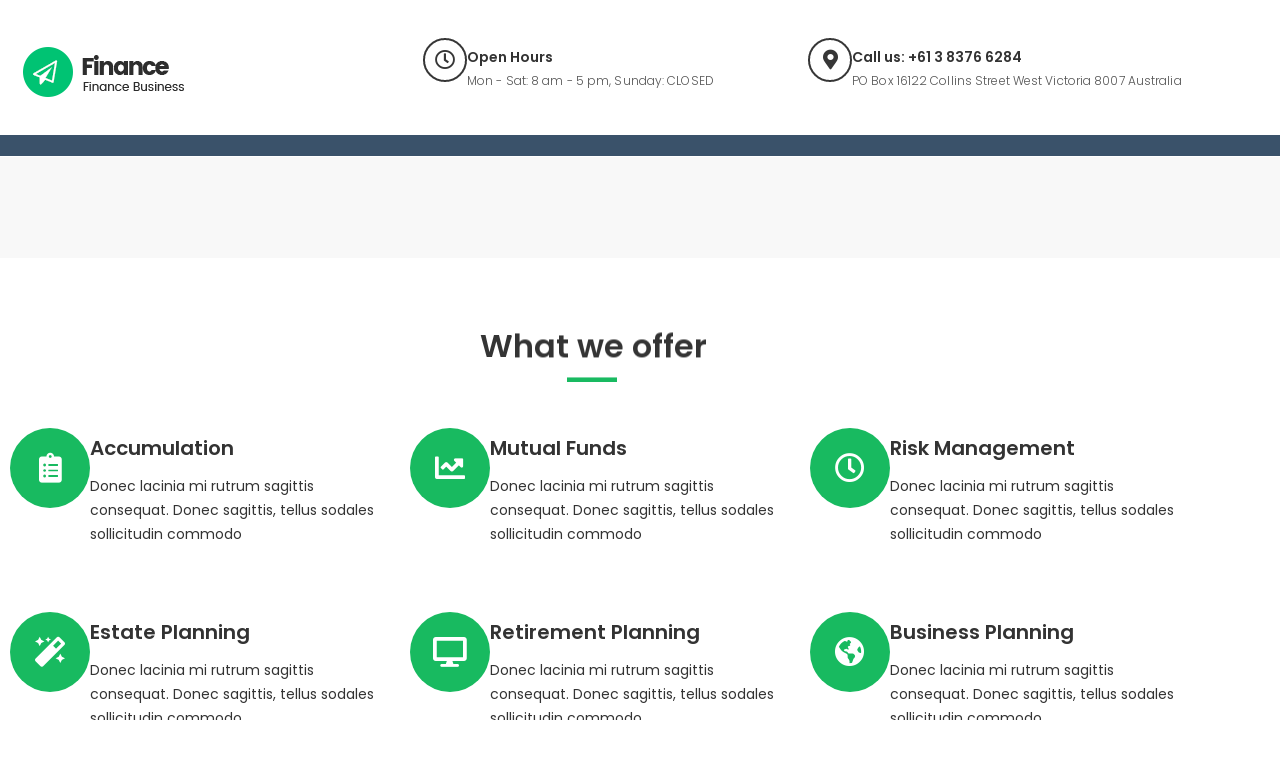

--- FILE ---
content_type: text/css
request_url: https://skdaccountants.com.au/wp-content/uploads/elementor/css/post-1146.css?ver=1769486224
body_size: 77309
content:
.elementor-1146 .elementor-element.elementor-element-267ae685 > .elementor-container{max-width:1200px;}.elementor-1146 .elementor-element.elementor-element-267ae685{margin-top:0px;margin-bottom:0px;padding:47px 0px 38px 0px;}.elementor-1146 .elementor-element.elementor-element-79d56ae5 > .elementor-element-populated{margin:0px 0px 0px 0px;--e-column-margin-right:0px;--e-column-margin-left:0px;padding:0px 0px 0px 0px;}.elementor-1146 .elementor-element.elementor-element-65ba2673 > .elementor-widget-container{margin:0px 0px 0px 23px;padding:0px 0px 0px 0px;}.elementor-1146 .elementor-element.elementor-element-65ba2673{text-align:start;}.elementor-1146 .elementor-element.elementor-element-38ecccd4 > .elementor-element-populated{margin:0px 0px 0px 0px;--e-column-margin-right:0px;--e-column-margin-left:0px;padding:0px 0px 0px 0px;}.elementor-1146 .elementor-element.elementor-element-3dea941a > .elementor-widget-container{margin:-9px 0px 0px -21px;padding:0px 0px 0px 0px;}.elementor-1146 .elementor-element.elementor-element-3dea941a .elementor-icon-box-wrapper{align-items:end;gap:14px;}.elementor-1146 .elementor-element.elementor-element-3dea941a .elementor-icon-box-title{margin-block-end:4px;color:#333333;}.elementor-1146 .elementor-element.elementor-element-3dea941a.elementor-view-stacked .elementor-icon{background-color:#363636;}.elementor-1146 .elementor-element.elementor-element-3dea941a.elementor-view-framed .elementor-icon, .elementor-1146 .elementor-element.elementor-element-3dea941a.elementor-view-default .elementor-icon{fill:#363636;color:#363636;border-color:#363636;}.elementor-1146 .elementor-element.elementor-element-3dea941a .elementor-icon{font-size:20px;border-width:2px 2px 2px 2px;}.elementor-1146 .elementor-element.elementor-element-3dea941a .elementor-icon-box-title, .elementor-1146 .elementor-element.elementor-element-3dea941a .elementor-icon-box-title a{font-family:"Poppins", Sans-serif;font-size:14px;font-weight:600;line-height:22px;}.elementor-1146 .elementor-element.elementor-element-3dea941a .elementor-icon-box-description{font-family:"Poppins", Sans-serif;font-size:12px;font-weight:300;letter-spacing:0.1px;color:#535353;}.elementor-1146 .elementor-element.elementor-element-173d7b9e > .elementor-element-populated{margin:0px 0px 0px 0px;--e-column-margin-right:0px;--e-column-margin-left:0px;padding:0px 0px 0px 0px;}.elementor-1146 .elementor-element.elementor-element-106f1616 > .elementor-widget-container{margin:-9px 0px 0px 4px;padding:0px 0px 0px 0px;}.elementor-1146 .elementor-element.elementor-element-106f1616 .elementor-icon-box-wrapper{align-items:end;gap:13px;}.elementor-1146 .elementor-element.elementor-element-106f1616 .elementor-icon-box-title{margin-block-end:4px;color:#333333;}.elementor-1146 .elementor-element.elementor-element-106f1616.elementor-view-stacked .elementor-icon{background-color:#363636;}.elementor-1146 .elementor-element.elementor-element-106f1616.elementor-view-framed .elementor-icon, .elementor-1146 .elementor-element.elementor-element-106f1616.elementor-view-default .elementor-icon{fill:#363636;color:#363636;border-color:#363636;}.elementor-1146 .elementor-element.elementor-element-106f1616 .elementor-icon{font-size:20px;border-width:2px 2px 2px 2px;}.elementor-1146 .elementor-element.elementor-element-106f1616 .elementor-icon-box-title, .elementor-1146 .elementor-element.elementor-element-106f1616 .elementor-icon-box-title a{font-family:"Poppins", Sans-serif;font-size:14px;font-weight:600;line-height:22px;}.elementor-1146 .elementor-element.elementor-element-106f1616 .elementor-icon-box-description{font-family:"Poppins", Sans-serif;font-size:12px;font-weight:300;letter-spacing:0.1px;color:#535353;}.elementor-1146 .elementor-element.elementor-element-4a3fda81:not(.elementor-motion-effects-element-type-background), .elementor-1146 .elementor-element.elementor-element-4a3fda81 > .elementor-motion-effects-container > .elementor-motion-effects-layer{background-color:#3A526A;}.elementor-1146 .elementor-element.elementor-element-4a3fda81 > .elementor-container{max-width:1200px;}.elementor-1146 .elementor-element.elementor-element-4a3fda81{transition:background 0.3s, border 0.3s, border-radius 0.3s, box-shadow 0.3s;margin-top:0px;margin-bottom:0px;padding:10px 0px 10px 0px;}.elementor-1146 .elementor-element.elementor-element-4a3fda81 > .elementor-background-overlay{transition:background 0.3s, border-radius 0.3s, opacity 0.3s;}.elementor-1146 .elementor-element.elementor-element-20c4002a > .elementor-element-populated{margin:0px 0px 0px 0px;--e-column-margin-right:0px;--e-column-margin-left:0px;padding:0px 0px 0px 0px;}.elementor-1146 .elementor-element.elementor-element-5ec75774 > .elementor-element-populated{margin:0px 0px 0px 0px;--e-column-margin-right:0px;--e-column-margin-left:0px;padding:0px 0px 0px 0px;}.elementor-1146 .elementor-element.elementor-element-3df5c869:not(.elementor-motion-effects-element-type-background), .elementor-1146 .elementor-element.elementor-element-3df5c869 > .elementor-motion-effects-container > .elementor-motion-effects-layer{background-color:#F8F8F8;}.elementor-1146 .elementor-element.elementor-element-3df5c869 > .elementor-container{max-width:1200px;}.elementor-1146 .elementor-element.elementor-element-3df5c869{transition:background 0.3s, border 0.3s, border-radius 0.3s, box-shadow 0.3s;margin-top:0px;margin-bottom:0px;padding:50px 0px 50px 0px;}.elementor-1146 .elementor-element.elementor-element-3df5c869 > .elementor-background-overlay{transition:background 0.3s, border-radius 0.3s, opacity 0.3s;}.elementor-1146 .elementor-element.elementor-element-1f8f31be > .elementor-element-populated{margin:0px 0px 0px 0px;--e-column-margin-right:0px;--e-column-margin-left:0px;padding:0px 0px 0px 0px;}.elementor-1146 .elementor-element.elementor-element-6019d8a3 > .elementor-container{max-width:1200px;}.elementor-1146 .elementor-element.elementor-element-6019d8a3{margin-top:0px;margin-bottom:0px;padding:0px 0px 0px 0px;}.elementor-1146 .elementor-element.elementor-element-24ebf311 > .elementor-element-populated{margin:0px 6px 0px 24px;--e-column-margin-right:6px;--e-column-margin-left:24px;padding:0px 0px 0px 0px;}.elementor-1146 .elementor-element.elementor-element-41d20796 > .elementor-element-populated{margin:0px 6px 0px 24px;--e-column-margin-right:6px;--e-column-margin-left:24px;padding:0px 0px 0px 0px;}.elementor-1146 .elementor-element.elementor-element-6c142f9 > .elementor-element-populated{margin:0px 6px 0px 24px;--e-column-margin-right:6px;--e-column-margin-left:24px;padding:0px 0px 0px 0px;}.elementor-1146 .elementor-element.elementor-element-42150fe1 > .elementor-container{max-width:1200px;}.elementor-1146 .elementor-element.elementor-element-42150fe1{margin-top:0px;margin-bottom:0px;padding:72px 0px 90px 0px;}.elementor-1146 .elementor-element.elementor-element-4011c2ef > .elementor-element-populated{margin:0px 0px 0px 0px;--e-column-margin-right:0px;--e-column-margin-left:0px;padding:0px 0px 0px 0px;}.elementor-1146 .elementor-element.elementor-element-1ac31163 > .elementor-container{max-width:1170px;}.elementor-1146 .elementor-element.elementor-element-1ac31163{margin-top:0px;margin-bottom:0px;padding:0px 0px 0px 0px;}.elementor-1146 .elementor-element.elementor-element-21100449 > .elementor-element-populated{margin:0px 0px 0px 16px;--e-column-margin-right:0px;--e-column-margin-left:16px;padding:0px 0px 0px 0px;}.elementor-1146 .elementor-element.elementor-element-676f4e58 > .elementor-widget-container{margin:0px 0px 0px 0px;padding:0px 0px 0px 0px;}.elementor-1146 .elementor-element.elementor-element-676f4e58{text-align:center;}.elementor-1146 .elementor-element.elementor-element-676f4e58 .elementor-heading-title{font-family:"Poppins", Sans-serif;font-size:32px;font-weight:600;}.elementor-1146 .elementor-element.elementor-element-77590a7f{--divider-border-style:solid;--divider-color:#18BA60;--divider-border-width:5px;}.elementor-1146 .elementor-element.elementor-element-77590a7f > .elementor-widget-container{margin:-5px 2px 0px 0px;padding:0px 0px 0px 0px;}.elementor-1146 .elementor-element.elementor-element-77590a7f .elementor-divider-separator{width:50px;margin:0 auto;margin-center:0;}.elementor-1146 .elementor-element.elementor-element-77590a7f .elementor-divider{text-align:center;}.elementor-1146 .elementor-element.elementor-element-7a7f245c > .elementor-container{max-width:1750px;}.elementor-1146 .elementor-element.elementor-element-7a7f245c{margin-top:0px;margin-bottom:0px;padding:36px 0px 0px 0px;}.elementor-1146 .elementor-element.elementor-element-3d31c94e > .elementor-widget-container{margin:0px 5px 0px 0px;padding:0px 0px 0px 0px;}.elementor-1146 .elementor-element.elementor-element-3d31c94e .elementor-icon-box-wrapper{align-items:start;gap:33px;}.elementor-1146 .elementor-element.elementor-element-3d31c94e .elementor-icon-box-title{margin-block-end:14px;}.elementor-1146 .elementor-element.elementor-element-3d31c94e.elementor-view-stacked .elementor-icon{background-color:#18BA60;fill:#FFFFFF;color:#FFFFFF;}.elementor-1146 .elementor-element.elementor-element-3d31c94e.elementor-view-framed .elementor-icon, .elementor-1146 .elementor-element.elementor-element-3d31c94e.elementor-view-default .elementor-icon{fill:#18BA60;color:#18BA60;border-color:#18BA60;}.elementor-1146 .elementor-element.elementor-element-3d31c94e.elementor-view-framed .elementor-icon{background-color:#FFFFFF;}.elementor-1146 .elementor-element.elementor-element-3d31c94e.elementor-view-stacked:has(:hover) .elementor-icon,
					 .elementor-1146 .elementor-element.elementor-element-3d31c94e.elementor-view-stacked:has(:focus) .elementor-icon{background-color:#333333;fill:#FFFFFF;color:#FFFFFF;}.elementor-1146 .elementor-element.elementor-element-3d31c94e.elementor-view-framed:has(:hover) .elementor-icon,
					 .elementor-1146 .elementor-element.elementor-element-3d31c94e.elementor-view-default:has(:hover) .elementor-icon,
					 .elementor-1146 .elementor-element.elementor-element-3d31c94e.elementor-view-framed:has(:focus) .elementor-icon,
					 .elementor-1146 .elementor-element.elementor-element-3d31c94e.elementor-view-default:has(:focus) .elementor-icon{fill:#333333;color:#333333;border-color:#333333;}.elementor-1146 .elementor-element.elementor-element-3d31c94e.elementor-view-framed:has(:hover) .elementor-icon,
					 .elementor-1146 .elementor-element.elementor-element-3d31c94e.elementor-view-framed:has(:focus) .elementor-icon{background-color:#FFFFFF;}.elementor-1146 .elementor-element.elementor-element-3d31c94e .elementor-icon{font-size:30px;padding:25px;}.elementor-1146 .elementor-element.elementor-element-3d31c94e .elementor-icon-box-title, .elementor-1146 .elementor-element.elementor-element-3d31c94e .elementor-icon-box-title a{font-family:"Poppins", Sans-serif;font-size:20px;font-weight:600;}.elementor-1146 .elementor-element.elementor-element-3d31c94e .elementor-icon-box-description{font-family:"Poppins", Sans-serif;font-size:14px;font-weight:400;line-height:24px;}.elementor-1146 .elementor-element.elementor-element-66bacb91 > .elementor-widget-container{margin:0px 5px 0px 0px;padding:0px 0px 0px 0px;}.elementor-1146 .elementor-element.elementor-element-66bacb91 .elementor-icon-box-wrapper{align-items:start;gap:33px;}.elementor-1146 .elementor-element.elementor-element-66bacb91 .elementor-icon-box-title{margin-block-end:14px;}.elementor-1146 .elementor-element.elementor-element-66bacb91.elementor-view-stacked .elementor-icon{background-color:#18BA60;fill:#FFFFFF;color:#FFFFFF;}.elementor-1146 .elementor-element.elementor-element-66bacb91.elementor-view-framed .elementor-icon, .elementor-1146 .elementor-element.elementor-element-66bacb91.elementor-view-default .elementor-icon{fill:#18BA60;color:#18BA60;border-color:#18BA60;}.elementor-1146 .elementor-element.elementor-element-66bacb91.elementor-view-framed .elementor-icon{background-color:#FFFFFF;}.elementor-1146 .elementor-element.elementor-element-66bacb91.elementor-view-stacked:has(:hover) .elementor-icon,
					 .elementor-1146 .elementor-element.elementor-element-66bacb91.elementor-view-stacked:has(:focus) .elementor-icon{background-color:#333333;fill:#FFFFFF;color:#FFFFFF;}.elementor-1146 .elementor-element.elementor-element-66bacb91.elementor-view-framed:has(:hover) .elementor-icon,
					 .elementor-1146 .elementor-element.elementor-element-66bacb91.elementor-view-default:has(:hover) .elementor-icon,
					 .elementor-1146 .elementor-element.elementor-element-66bacb91.elementor-view-framed:has(:focus) .elementor-icon,
					 .elementor-1146 .elementor-element.elementor-element-66bacb91.elementor-view-default:has(:focus) .elementor-icon{fill:#333333;color:#333333;border-color:#333333;}.elementor-1146 .elementor-element.elementor-element-66bacb91.elementor-view-framed:has(:hover) .elementor-icon,
					 .elementor-1146 .elementor-element.elementor-element-66bacb91.elementor-view-framed:has(:focus) .elementor-icon{background-color:#FFFFFF;}.elementor-1146 .elementor-element.elementor-element-66bacb91 .elementor-icon{font-size:30px;padding:25px;}.elementor-1146 .elementor-element.elementor-element-66bacb91 .elementor-icon-box-title, .elementor-1146 .elementor-element.elementor-element-66bacb91 .elementor-icon-box-title a{font-family:"Poppins", Sans-serif;font-size:20px;font-weight:600;}.elementor-1146 .elementor-element.elementor-element-66bacb91 .elementor-icon-box-description{font-family:"Poppins", Sans-serif;font-size:14px;font-weight:400;line-height:24px;}.elementor-1146 .elementor-element.elementor-element-66953a66 > .elementor-widget-container{margin:0px 5px 0px 0px;padding:0px 0px 0px 0px;}.elementor-1146 .elementor-element.elementor-element-66953a66 .elementor-icon-box-wrapper{align-items:start;gap:33px;}.elementor-1146 .elementor-element.elementor-element-66953a66 .elementor-icon-box-title{margin-block-end:14px;}.elementor-1146 .elementor-element.elementor-element-66953a66.elementor-view-stacked .elementor-icon{background-color:#18BA60;fill:#FFFFFF;color:#FFFFFF;}.elementor-1146 .elementor-element.elementor-element-66953a66.elementor-view-framed .elementor-icon, .elementor-1146 .elementor-element.elementor-element-66953a66.elementor-view-default .elementor-icon{fill:#18BA60;color:#18BA60;border-color:#18BA60;}.elementor-1146 .elementor-element.elementor-element-66953a66.elementor-view-framed .elementor-icon{background-color:#FFFFFF;}.elementor-1146 .elementor-element.elementor-element-66953a66.elementor-view-stacked:has(:hover) .elementor-icon,
					 .elementor-1146 .elementor-element.elementor-element-66953a66.elementor-view-stacked:has(:focus) .elementor-icon{background-color:#333333;fill:#FFFFFF;color:#FFFFFF;}.elementor-1146 .elementor-element.elementor-element-66953a66.elementor-view-framed:has(:hover) .elementor-icon,
					 .elementor-1146 .elementor-element.elementor-element-66953a66.elementor-view-default:has(:hover) .elementor-icon,
					 .elementor-1146 .elementor-element.elementor-element-66953a66.elementor-view-framed:has(:focus) .elementor-icon,
					 .elementor-1146 .elementor-element.elementor-element-66953a66.elementor-view-default:has(:focus) .elementor-icon{fill:#333333;color:#333333;border-color:#333333;}.elementor-1146 .elementor-element.elementor-element-66953a66.elementor-view-framed:has(:hover) .elementor-icon,
					 .elementor-1146 .elementor-element.elementor-element-66953a66.elementor-view-framed:has(:focus) .elementor-icon{background-color:#FFFFFF;}.elementor-1146 .elementor-element.elementor-element-66953a66 .elementor-icon{font-size:30px;padding:25px;}.elementor-1146 .elementor-element.elementor-element-66953a66 .elementor-icon-box-title, .elementor-1146 .elementor-element.elementor-element-66953a66 .elementor-icon-box-title a{font-family:"Poppins", Sans-serif;font-size:20px;font-weight:600;}.elementor-1146 .elementor-element.elementor-element-66953a66 .elementor-icon-box-description{font-family:"Poppins", Sans-serif;font-size:14px;font-weight:400;line-height:24px;}.elementor-1146 .elementor-element.elementor-element-23159301 > .elementor-container{max-width:1750px;}.elementor-1146 .elementor-element.elementor-element-23159301{margin-top:0px;margin-bottom:0px;padding:46px 0px 0px 0px;}.elementor-1146 .elementor-element.elementor-element-2c51441 > .elementor-widget-container{margin:0px 5px 0px 0px;padding:0px 0px 0px 0px;}.elementor-1146 .elementor-element.elementor-element-2c51441 .elementor-icon-box-wrapper{align-items:start;gap:33px;}.elementor-1146 .elementor-element.elementor-element-2c51441 .elementor-icon-box-title{margin-block-end:14px;}.elementor-1146 .elementor-element.elementor-element-2c51441.elementor-view-stacked .elementor-icon{background-color:#18BA60;fill:#FFFFFF;color:#FFFFFF;}.elementor-1146 .elementor-element.elementor-element-2c51441.elementor-view-framed .elementor-icon, .elementor-1146 .elementor-element.elementor-element-2c51441.elementor-view-default .elementor-icon{fill:#18BA60;color:#18BA60;border-color:#18BA60;}.elementor-1146 .elementor-element.elementor-element-2c51441.elementor-view-framed .elementor-icon{background-color:#FFFFFF;}.elementor-1146 .elementor-element.elementor-element-2c51441.elementor-view-stacked:has(:hover) .elementor-icon,
					 .elementor-1146 .elementor-element.elementor-element-2c51441.elementor-view-stacked:has(:focus) .elementor-icon{background-color:#333333;fill:#FFFFFF;color:#FFFFFF;}.elementor-1146 .elementor-element.elementor-element-2c51441.elementor-view-framed:has(:hover) .elementor-icon,
					 .elementor-1146 .elementor-element.elementor-element-2c51441.elementor-view-default:has(:hover) .elementor-icon,
					 .elementor-1146 .elementor-element.elementor-element-2c51441.elementor-view-framed:has(:focus) .elementor-icon,
					 .elementor-1146 .elementor-element.elementor-element-2c51441.elementor-view-default:has(:focus) .elementor-icon{fill:#333333;color:#333333;border-color:#333333;}.elementor-1146 .elementor-element.elementor-element-2c51441.elementor-view-framed:has(:hover) .elementor-icon,
					 .elementor-1146 .elementor-element.elementor-element-2c51441.elementor-view-framed:has(:focus) .elementor-icon{background-color:#FFFFFF;}.elementor-1146 .elementor-element.elementor-element-2c51441 .elementor-icon{font-size:30px;padding:25px;}.elementor-1146 .elementor-element.elementor-element-2c51441 .elementor-icon-box-title, .elementor-1146 .elementor-element.elementor-element-2c51441 .elementor-icon-box-title a{font-family:"Poppins", Sans-serif;font-size:20px;font-weight:600;}.elementor-1146 .elementor-element.elementor-element-2c51441 .elementor-icon-box-description{font-family:"Poppins", Sans-serif;font-size:14px;font-weight:400;line-height:24px;}.elementor-1146 .elementor-element.elementor-element-2f43f1bb > .elementor-widget-container{margin:0px 5px 0px 0px;padding:0px 0px 0px 0px;}.elementor-1146 .elementor-element.elementor-element-2f43f1bb .elementor-icon-box-wrapper{align-items:start;gap:33px;}.elementor-1146 .elementor-element.elementor-element-2f43f1bb .elementor-icon-box-title{margin-block-end:14px;}.elementor-1146 .elementor-element.elementor-element-2f43f1bb.elementor-view-stacked .elementor-icon{background-color:#18BA60;fill:#FFFFFF;color:#FFFFFF;}.elementor-1146 .elementor-element.elementor-element-2f43f1bb.elementor-view-framed .elementor-icon, .elementor-1146 .elementor-element.elementor-element-2f43f1bb.elementor-view-default .elementor-icon{fill:#18BA60;color:#18BA60;border-color:#18BA60;}.elementor-1146 .elementor-element.elementor-element-2f43f1bb.elementor-view-framed .elementor-icon{background-color:#FFFFFF;}.elementor-1146 .elementor-element.elementor-element-2f43f1bb.elementor-view-stacked:has(:hover) .elementor-icon,
					 .elementor-1146 .elementor-element.elementor-element-2f43f1bb.elementor-view-stacked:has(:focus) .elementor-icon{background-color:#333333;fill:#FFFFFF;color:#FFFFFF;}.elementor-1146 .elementor-element.elementor-element-2f43f1bb.elementor-view-framed:has(:hover) .elementor-icon,
					 .elementor-1146 .elementor-element.elementor-element-2f43f1bb.elementor-view-default:has(:hover) .elementor-icon,
					 .elementor-1146 .elementor-element.elementor-element-2f43f1bb.elementor-view-framed:has(:focus) .elementor-icon,
					 .elementor-1146 .elementor-element.elementor-element-2f43f1bb.elementor-view-default:has(:focus) .elementor-icon{fill:#333333;color:#333333;border-color:#333333;}.elementor-1146 .elementor-element.elementor-element-2f43f1bb.elementor-view-framed:has(:hover) .elementor-icon,
					 .elementor-1146 .elementor-element.elementor-element-2f43f1bb.elementor-view-framed:has(:focus) .elementor-icon{background-color:#FFFFFF;}.elementor-1146 .elementor-element.elementor-element-2f43f1bb .elementor-icon{font-size:30px;padding:25px;}.elementor-1146 .elementor-element.elementor-element-2f43f1bb .elementor-icon-box-title, .elementor-1146 .elementor-element.elementor-element-2f43f1bb .elementor-icon-box-title a{font-family:"Poppins", Sans-serif;font-size:20px;font-weight:600;}.elementor-1146 .elementor-element.elementor-element-2f43f1bb .elementor-icon-box-description{font-family:"Poppins", Sans-serif;font-size:14px;font-weight:400;line-height:24px;}.elementor-1146 .elementor-element.elementor-element-6fef7edf > .elementor-widget-container{margin:0px 5px 0px 0px;padding:0px 0px 0px 0px;}.elementor-1146 .elementor-element.elementor-element-6fef7edf .elementor-icon-box-wrapper{align-items:start;gap:33px;}.elementor-1146 .elementor-element.elementor-element-6fef7edf .elementor-icon-box-title{margin-block-end:14px;}.elementor-1146 .elementor-element.elementor-element-6fef7edf.elementor-view-stacked .elementor-icon{background-color:#18BA60;fill:#FFFFFF;color:#FFFFFF;}.elementor-1146 .elementor-element.elementor-element-6fef7edf.elementor-view-framed .elementor-icon, .elementor-1146 .elementor-element.elementor-element-6fef7edf.elementor-view-default .elementor-icon{fill:#18BA60;color:#18BA60;border-color:#18BA60;}.elementor-1146 .elementor-element.elementor-element-6fef7edf.elementor-view-framed .elementor-icon{background-color:#FFFFFF;}.elementor-1146 .elementor-element.elementor-element-6fef7edf.elementor-view-stacked:has(:hover) .elementor-icon,
					 .elementor-1146 .elementor-element.elementor-element-6fef7edf.elementor-view-stacked:has(:focus) .elementor-icon{background-color:#333333;fill:#FFFFFF;color:#FFFFFF;}.elementor-1146 .elementor-element.elementor-element-6fef7edf.elementor-view-framed:has(:hover) .elementor-icon,
					 .elementor-1146 .elementor-element.elementor-element-6fef7edf.elementor-view-default:has(:hover) .elementor-icon,
					 .elementor-1146 .elementor-element.elementor-element-6fef7edf.elementor-view-framed:has(:focus) .elementor-icon,
					 .elementor-1146 .elementor-element.elementor-element-6fef7edf.elementor-view-default:has(:focus) .elementor-icon{fill:#333333;color:#333333;border-color:#333333;}.elementor-1146 .elementor-element.elementor-element-6fef7edf.elementor-view-framed:has(:hover) .elementor-icon,
					 .elementor-1146 .elementor-element.elementor-element-6fef7edf.elementor-view-framed:has(:focus) .elementor-icon{background-color:#FFFFFF;}.elementor-1146 .elementor-element.elementor-element-6fef7edf .elementor-icon{font-size:30px;padding:25px;}.elementor-1146 .elementor-element.elementor-element-6fef7edf .elementor-icon-box-title, .elementor-1146 .elementor-element.elementor-element-6fef7edf .elementor-icon-box-title a{font-family:"Poppins", Sans-serif;font-size:20px;font-weight:600;}.elementor-1146 .elementor-element.elementor-element-6fef7edf .elementor-icon-box-description{font-family:"Poppins", Sans-serif;font-size:14px;font-weight:400;line-height:24px;}.elementor-1146 .elementor-element.elementor-element-26119ee5:not(.elementor-motion-effects-element-type-background), .elementor-1146 .elementor-element.elementor-element-26119ee5 > .elementor-motion-effects-container > .elementor-motion-effects-layer{background-image:url("https://skdaccountants.com.au/wp-content/uploads/2020/11/bg-parallax1-home2.jpg");background-position:center center;background-repeat:no-repeat;background-size:cover;}.elementor-1146 .elementor-element.elementor-element-26119ee5 > .elementor-background-overlay{background-color:#222222;opacity:0.9;transition:background 0.3s, border-radius 0.3s, opacity 0.3s;}.elementor-1146 .elementor-element.elementor-element-26119ee5 > .elementor-container{max-width:1200px;}.elementor-1146 .elementor-element.elementor-element-26119ee5{transition:background 0.3s, border 0.3s, border-radius 0.3s, box-shadow 0.3s;margin-top:0px;margin-bottom:0px;padding:87px 0px 82px 0px;}.elementor-1146 .elementor-element.elementor-element-315cc479 > .elementor-element-populated{margin:0px 0px 0px 0px;--e-column-margin-right:0px;--e-column-margin-left:0px;padding:0px 0px 0px 0px;}.elementor-1146 .elementor-element.elementor-element-1740d3a4 > .elementor-container{max-width:1200px;}.elementor-1146 .elementor-element.elementor-element-1740d3a4{margin-top:0px;margin-bottom:0px;padding:0px 0px 0px 0px;}.elementor-1146 .elementor-element.elementor-element-5cc11171 > .elementor-widget-container{margin:0px 0px 0px 16px;padding:0px 0px 0px 0px;}.elementor-1146 .elementor-element.elementor-element-5cc11171 .elementor-counter-number-wrapper{color:#FFFFFF;font-family:"Poppins", Sans-serif;font-size:50px;font-weight:700;line-height:50px;}.elementor-1146 .elementor-element.elementor-element-5cc11171 .elementor-counter-title{color:#FFFFFF;font-family:"Poppins", Sans-serif;font-size:15px;font-weight:400;line-height:40px;}.elementor-1146 .elementor-element.elementor-element-2acd3a4f > .elementor-widget-container{margin:0px 0px 0px 16px;padding:0px 0px 0px 0px;}.elementor-1146 .elementor-element.elementor-element-2acd3a4f .elementor-counter-number-wrapper{color:#FFFFFF;font-family:"Poppins", Sans-serif;font-size:50px;font-weight:700;line-height:50px;}.elementor-1146 .elementor-element.elementor-element-2acd3a4f .elementor-counter-title{color:#FFFFFF;font-family:"Poppins", Sans-serif;font-size:15px;font-weight:400;line-height:40px;}.elementor-1146 .elementor-element.elementor-element-4feb650a > .elementor-widget-container{margin:0px 0px 0px 16px;padding:0px 0px 0px 0px;}.elementor-1146 .elementor-element.elementor-element-4feb650a .elementor-counter-number-wrapper{color:#FFFFFF;font-family:"Poppins", Sans-serif;font-size:50px;font-weight:700;line-height:50px;}.elementor-1146 .elementor-element.elementor-element-4feb650a .elementor-counter-title{color:#FFFFFF;font-family:"Poppins", Sans-serif;font-size:15px;font-weight:400;line-height:40px;}.elementor-1146 .elementor-element.elementor-element-174962db > .elementor-widget-container{margin:0px 0px 0px 16px;padding:0px 0px 0px 0px;}.elementor-1146 .elementor-element.elementor-element-174962db .elementor-counter-number-wrapper{color:#FFFFFF;font-family:"Poppins", Sans-serif;font-size:50px;font-weight:700;line-height:50px;}.elementor-1146 .elementor-element.elementor-element-174962db .elementor-counter-title{color:#FFFFFF;font-family:"Poppins", Sans-serif;font-size:15px;font-weight:400;line-height:40px;}.elementor-1146 .elementor-element.elementor-element-49b3b5a0:not(.elementor-motion-effects-element-type-background), .elementor-1146 .elementor-element.elementor-element-49b3b5a0 > .elementor-motion-effects-container > .elementor-motion-effects-layer{background-color:#F7F7F7;}.elementor-1146 .elementor-element.elementor-element-49b3b5a0 > .elementor-container{max-width:1200px;}.elementor-1146 .elementor-element.elementor-element-49b3b5a0{transition:background 0.3s, border 0.3s, border-radius 0.3s, box-shadow 0.3s;margin-top:0px;margin-bottom:0px;padding:80px 0px 50px 0px;}.elementor-1146 .elementor-element.elementor-element-49b3b5a0 > .elementor-background-overlay{transition:background 0.3s, border-radius 0.3s, opacity 0.3s;}.elementor-1146 .elementor-element.elementor-element-1833eed6 > .elementor-element-populated{margin:0px 0px 0px 0px;--e-column-margin-right:0px;--e-column-margin-left:0px;padding:0px 0px 0px 0px;}.elementor-1146 .elementor-element.elementor-element-50691036 > .elementor-container{max-width:1200px;}.elementor-1146 .elementor-element.elementor-element-50691036{margin-top:0px;margin-bottom:0px;padding:0px 0px 0px 0px;}.elementor-1146 .elementor-element.elementor-element-79695b9f:not(.elementor-motion-effects-element-type-background) > .elementor-widget-wrap, .elementor-1146 .elementor-element.elementor-element-79695b9f > .elementor-widget-wrap > .elementor-motion-effects-container > .elementor-motion-effects-layer{background-color:#FFFFFF;}.elementor-1146 .elementor-element.elementor-element-79695b9f > .elementor-element-populated{border-style:solid;border-width:1px 1px 1px 1px;border-color:#EBEBEB;transition:background 0.3s, border 0.3s, border-radius 0.3s, box-shadow 0.3s;margin:0px 7px 0px 23px;--e-column-margin-right:7px;--e-column-margin-left:23px;padding:60px 30px 60px 30px;}.elementor-1146 .elementor-element.elementor-element-79695b9f > .elementor-element-populated > .elementor-background-overlay{transition:background 0.3s, border-radius 0.3s, opacity 0.3s;}.elementor-1146 .elementor-element.elementor-element-12e5cf7a > .elementor-widget-container{margin:0px 0px 0px 0px;}.elementor-1146 .elementor-element.elementor-element-12e5cf7a .elementor-heading-title{font-family:"Poppins", Sans-serif;font-size:32px;font-weight:600;}.elementor-1146 .elementor-element.elementor-element-2e70dac1{--divider-border-style:solid;--divider-color:#18BA60;--divider-border-width:5px;}.elementor-1146 .elementor-element.elementor-element-2e70dac1 > .elementor-widget-container{margin:-5px 2px 0px 0px;padding:0px 0px 0px 0px;}.elementor-1146 .elementor-element.elementor-element-2e70dac1 .elementor-divider-separator{width:50px;margin:0 auto;margin-left:0;}.elementor-1146 .elementor-element.elementor-element-2e70dac1 .elementor-divider{text-align:left;}.elementor-1146 .elementor-element.elementor-element-2447f802 > .elementor-widget-container{margin:20px 0px 0px 0px;padding:0px 10px 0px 0px;}.elementor-1146 .elementor-element.elementor-element-2447f802 .elementor-heading-title{font-family:"Poppins", Sans-serif;font-size:14px;font-weight:400;line-height:24px;color:#666666;}.elementor-1146 .elementor-element.elementor-element-3a26918c > .elementor-widget-container{margin:14px 0px 0px 0px;padding:0px 0px 0px 0px;}.elementor-1146 .elementor-element.elementor-element-3a26918c .elementor-title{color:#666666;font-family:"Poppins", Sans-serif;font-size:14px;font-weight:700;line-height:43px;}.elementor-1146 .elementor-element.elementor-element-3a26918c .elementor-progress-wrapper .elementor-progress-bar{background-color:#18BA60;}.elementor-1146 .elementor-element.elementor-element-3a26918c .elementor-progress-wrapper{background-color:#F5F5F5;border-radius:5px;overflow:hidden;}.elementor-1146 .elementor-element.elementor-element-3a26918c .elementor-progress-bar{height:10px;line-height:10px;}.elementor-1146 .elementor-element.elementor-element-7a25951d > .elementor-widget-container{margin:-19px 0px 0px 0px;padding:0px 0px 0px 0px;}.elementor-1146 .elementor-element.elementor-element-7a25951d .elementor-title{color:#666666;font-family:"Poppins", Sans-serif;font-size:14px;font-weight:700;line-height:43px;}.elementor-1146 .elementor-element.elementor-element-7a25951d .elementor-progress-wrapper .elementor-progress-bar{background-color:#18BA60;}.elementor-1146 .elementor-element.elementor-element-7a25951d .elementor-progress-wrapper{background-color:#F5F5F5;border-radius:5px;overflow:hidden;}.elementor-1146 .elementor-element.elementor-element-7a25951d .elementor-progress-bar{height:10px;line-height:10px;}.elementor-1146 .elementor-element.elementor-element-d038732 > .elementor-widget-container{margin:-19px 0px 0px 0px;padding:0px 0px 0px 0px;}.elementor-1146 .elementor-element.elementor-element-d038732 .elementor-title{color:#666666;font-family:"Poppins", Sans-serif;font-size:14px;font-weight:700;line-height:43px;}.elementor-1146 .elementor-element.elementor-element-d038732 .elementor-progress-wrapper .elementor-progress-bar{background-color:#18BA60;}.elementor-1146 .elementor-element.elementor-element-d038732 .elementor-progress-wrapper{background-color:#F5F5F5;border-radius:5px;overflow:hidden;}.elementor-1146 .elementor-element.elementor-element-d038732 .elementor-progress-bar{height:10px;line-height:10px;}.elementor-1146 .elementor-element.elementor-element-6d02104e > .elementor-element-populated{margin:0px 0px 0px 0px;--e-column-margin-right:0px;--e-column-margin-left:0px;padding:0px 0px 0px 0px;}.elementor-1146 .elementor-element.elementor-element-3c7a65 > .elementor-container{max-width:1200px;}.elementor-1146 .elementor-element.elementor-element-3c7a65{margin-top:0px;margin-bottom:0px;padding:0px 0px 0px 0px;}.elementor-1146 .elementor-element.elementor-element-7feafc44:not(.elementor-motion-effects-element-type-background) > .elementor-widget-wrap, .elementor-1146 .elementor-element.elementor-element-7feafc44 > .elementor-widget-wrap > .elementor-motion-effects-container > .elementor-motion-effects-layer{background-color:#FFFFFF;}.elementor-1146 .elementor-element.elementor-element-7feafc44 > .elementor-element-populated{border-style:solid;border-width:1px 1px 1px 1px;border-color:#EBEBEB;transition:background 0.3s, border 0.3s, border-radius 0.3s, box-shadow 0.3s;margin:0px 7px 0px 23px;--e-column-margin-right:7px;--e-column-margin-left:23px;padding:60px 30px 67px 30px;}.elementor-1146 .elementor-element.elementor-element-7feafc44 > .elementor-element-populated > .elementor-background-overlay{transition:background 0.3s, border-radius 0.3s, opacity 0.3s;}.elementor-1146 .elementor-element.elementor-element-32d5a82b > .elementor-widget-container{margin:0px 0px 0px 0px;}.elementor-1146 .elementor-element.elementor-element-32d5a82b .elementor-heading-title{font-family:"Poppins", Sans-serif;font-size:32px;font-weight:600;}.elementor-1146 .elementor-element.elementor-element-4a9c3b3f{--divider-border-style:solid;--divider-color:#18BA60;--divider-border-width:5px;}.elementor-1146 .elementor-element.elementor-element-4a9c3b3f > .elementor-widget-container{margin:-5px 2px 0px 0px;padding:0px 0px 0px 0px;}.elementor-1146 .elementor-element.elementor-element-4a9c3b3f .elementor-divider-separator{width:50px;margin:0 auto;margin-left:0;}.elementor-1146 .elementor-element.elementor-element-4a9c3b3f .elementor-divider{text-align:left;}.elementor-1146 .elementor-element.elementor-element-4be2f24f > .elementor-widget-container{margin:20px 0px 0px 0px;padding:0px 0px 0px 0px;}.elementor-1146 .elementor-element.elementor-element-4be2f24f .elementor-accordion-item{border-width:1px;}.elementor-1146 .elementor-element.elementor-element-4be2f24f .elementor-accordion-item .elementor-tab-content{border-width:1px;}.elementor-1146 .elementor-element.elementor-element-4be2f24f .elementor-accordion-item .elementor-tab-title.elementor-active{border-width:1px;}.elementor-1146 .elementor-element.elementor-element-4be2f24f .elementor-accordion-icon, .elementor-1146 .elementor-element.elementor-element-4be2f24f .elementor-accordion-title{color:#333333;}.elementor-1146 .elementor-element.elementor-element-4be2f24f .elementor-accordion-icon svg{fill:#333333;}.elementor-1146 .elementor-element.elementor-element-4be2f24f .elementor-active .elementor-accordion-icon, .elementor-1146 .elementor-element.elementor-element-4be2f24f .elementor-active .elementor-accordion-title{color:#333333;}.elementor-1146 .elementor-element.elementor-element-4be2f24f .elementor-active .elementor-accordion-icon svg{fill:#333333;}.elementor-1146 .elementor-element.elementor-element-4be2f24f .elementor-accordion-title{font-family:"Poppins", Sans-serif;font-size:16px;font-weight:600;line-height:1.4em;}.elementor-1146 .elementor-element.elementor-element-4be2f24f .elementor-tab-title{padding:11px 20px 11px 34px;}.elementor-1146 .elementor-element.elementor-element-4be2f24f .elementor-tab-content{color:#666666;font-family:"Poppins", Sans-serif;font-size:14px;font-weight:400;line-height:24px;padding:15px 0px 5px 32px;}.elementor-1146 .elementor-element.elementor-element-37186661 > .elementor-widget-container{margin:0px 0px 0px 0px;padding:2px 0px 0px 0px;}.elementor-1146 .elementor-element.elementor-element-37186661 .elementor-accordion-item{border-width:1px;}.elementor-1146 .elementor-element.elementor-element-37186661 .elementor-accordion-item .elementor-tab-content{border-width:1px;}.elementor-1146 .elementor-element.elementor-element-37186661 .elementor-accordion-item .elementor-tab-title.elementor-active{border-width:1px;}.elementor-1146 .elementor-element.elementor-element-37186661 .elementor-accordion-icon, .elementor-1146 .elementor-element.elementor-element-37186661 .elementor-accordion-title{color:#333333;}.elementor-1146 .elementor-element.elementor-element-37186661 .elementor-accordion-icon svg{fill:#333333;}.elementor-1146 .elementor-element.elementor-element-37186661 .elementor-active .elementor-accordion-icon, .elementor-1146 .elementor-element.elementor-element-37186661 .elementor-active .elementor-accordion-title{color:#333333;}.elementor-1146 .elementor-element.elementor-element-37186661 .elementor-active .elementor-accordion-icon svg{fill:#333333;}.elementor-1146 .elementor-element.elementor-element-37186661 .elementor-accordion-title{font-family:"Poppins", Sans-serif;font-size:16px;font-weight:600;line-height:1.4em;}.elementor-1146 .elementor-element.elementor-element-37186661 .elementor-tab-title{padding:11px 20px 11px 34px;}.elementor-1146 .elementor-element.elementor-element-37186661 .elementor-tab-content{color:#666666;font-family:"Poppins", Sans-serif;font-size:14px;font-weight:400;line-height:24px;padding:15px 0px 5px 33px;}.elementor-1146 .elementor-element.elementor-element-47f725da > .elementor-container{max-width:1200px;}.elementor-1146 .elementor-element.elementor-element-47f725da{margin-top:0px;margin-bottom:0px;padding:40px 0px 0px 0px;}.elementor-1146 .elementor-element.elementor-element-202dfcf5 > .elementor-element-populated{margin:0px 0px 0px 0px;--e-column-margin-right:0px;--e-column-margin-left:0px;padding:0px 0px 0px 0px;}.elementor-1146 .elementor-element.elementor-element-3f962dcd > .elementor-container{max-width:1170px;}.elementor-1146 .elementor-element.elementor-element-3f962dcd{margin-top:0px;margin-bottom:0px;padding:0px 0px 0px 0px;}.elementor-1146 .elementor-element.elementor-element-173c920e > .elementor-widget-container{margin:0px 0px 0px 17px;padding:0px 0px 0px 0px;}.elementor-1146 .elementor-element.elementor-element-173c920e{text-align:center;}.elementor-1146 .elementor-element.elementor-element-173c920e .elementor-heading-title{font-family:"Poppins", Sans-serif;font-size:32px;font-weight:600;}.elementor-1146 .elementor-element.elementor-element-791a3654{--divider-border-style:solid;--divider-color:#18BA60;--divider-border-width:5px;}.elementor-1146 .elementor-element.elementor-element-791a3654 > .elementor-widget-container{margin:-5px 0px 0px 17px;padding:0px 0px 0px 0px;}.elementor-1146 .elementor-element.elementor-element-791a3654 .elementor-divider-separator{width:50px;margin:0 auto;margin-center:0;}.elementor-1146 .elementor-element.elementor-element-791a3654 .elementor-divider{text-align:center;}.elementor-1146 .elementor-element.elementor-element-a0e6c73 > .elementor-container{max-width:1200px;}.elementor-1146 .elementor-element.elementor-element-a0e6c73{padding:30px 0px 44px 0px;}.elementor-1146 .elementor-element.elementor-element-256df92e:not(.elementor-motion-effects-element-type-background), .elementor-1146 .elementor-element.elementor-element-256df92e > .elementor-motion-effects-container > .elementor-motion-effects-layer{background-color:#F7F7F7;background-image:url("https://skdaccountants.com.au/wp-content/uploads/2020/11/bg-testimonials-home2.jpg");background-position:center center;background-repeat:no-repeat;background-size:100% auto;}.elementor-1146 .elementor-element.elementor-element-256df92e > .elementor-container{max-width:1200px;}.elementor-1146 .elementor-element.elementor-element-256df92e{transition:background 0.3s, border 0.3s, border-radius 0.3s, box-shadow 0.3s;margin-top:0px;margin-bottom:0px;padding:69px 0px 68px 0px;}.elementor-1146 .elementor-element.elementor-element-256df92e > .elementor-background-overlay{transition:background 0.3s, border-radius 0.3s, opacity 0.3s;}.elementor-1146 .elementor-element.elementor-element-4b314cbf > .elementor-element-populated{margin:0px 0px 0px 0px;--e-column-margin-right:0px;--e-column-margin-left:0px;padding:0px 0px 0px 0px;}.elementor-1146 .elementor-element.elementor-element-33836590 > .elementor-container{max-width:1200px;}.elementor-1146 .elementor-element.elementor-element-33836590{margin-top:0px;margin-bottom:0px;padding:0px 0px 0px 0px;}.elementor-1146 .elementor-element.elementor-element-57f99b12:not(.elementor-motion-effects-element-type-background) > .elementor-widget-wrap, .elementor-1146 .elementor-element.elementor-element-57f99b12 > .elementor-widget-wrap > .elementor-motion-effects-container > .elementor-motion-effects-layer{background-color:#FFFFFF00;}.elementor-1146 .elementor-element.elementor-element-57f99b12 > .elementor-element-populated >  .elementor-background-overlay{background-color:#FFFFFF;opacity:0.9;}.elementor-1146 .elementor-element.elementor-element-57f99b12 > .elementor-element-populated, .elementor-1146 .elementor-element.elementor-element-57f99b12 > .elementor-element-populated > .elementor-background-overlay, .elementor-1146 .elementor-element.elementor-element-57f99b12 > .elementor-background-slideshow{border-radius:4px 4px 4px 4px;}.elementor-1146 .elementor-element.elementor-element-57f99b12 > .elementor-element-populated{box-shadow:0px 0px 20px 0px rgba(0, 0, 0, 0.27);transition:background 0.3s, border 0.3s, border-radius 0.3s, box-shadow 0.3s;margin:0px 0px 0px -7px;--e-column-margin-right:0px;--e-column-margin-left:-7px;padding:60px 45px 104px 45px;}.elementor-1146 .elementor-element.elementor-element-57f99b12 > .elementor-element-populated > .elementor-background-overlay{transition:background 0.3s, border-radius 0.3s, opacity 0.3s;}.elementor-1146 .elementor-element.elementor-element-152c69a4:not(.elementor-motion-effects-element-type-background), .elementor-1146 .elementor-element.elementor-element-152c69a4 > .elementor-motion-effects-container > .elementor-motion-effects-layer{background-color:#F7F7F7;}.elementor-1146 .elementor-element.elementor-element-152c69a4 > .elementor-container{max-width:1200px;}.elementor-1146 .elementor-element.elementor-element-152c69a4{transition:background 0.3s, border 0.3s, border-radius 0.3s, box-shadow 0.3s;margin-top:0px;margin-bottom:0px;padding:60px 0px 64px 0px;}.elementor-1146 .elementor-element.elementor-element-152c69a4 > .elementor-background-overlay{transition:background 0.3s, border-radius 0.3s, opacity 0.3s;}.elementor-1146 .elementor-element.elementor-element-18098152 > .elementor-element-populated{margin:0px 0px 0px 0px;--e-column-margin-right:0px;--e-column-margin-left:0px;padding:0px 0px 0px 0px;}.elementor-1146 .elementor-element.elementor-element-3eb70ea4{--e-image-carousel-slides-to-show:5;}.elementor-1146 .elementor-element.elementor-element-3eb70ea4 .elementor-swiper-button.elementor-swiper-button-prev, .elementor-1146 .elementor-element.elementor-element-3eb70ea4 .elementor-swiper-button.elementor-swiper-button-next{font-size:21px;}.elementor-1146 .elementor-element.elementor-element-3eb70ea4 .swiper-wrapper{display:flex;align-items:center;}.elementor-1146 .elementor-element.elementor-element-1b6a7aa8:not(.elementor-motion-effects-element-type-background), .elementor-1146 .elementor-element.elementor-element-1b6a7aa8 > .elementor-motion-effects-container > .elementor-motion-effects-layer{background-color:#2E363A;}.elementor-1146 .elementor-element.elementor-element-1b6a7aa8 > .elementor-container{max-width:1200px;}.elementor-1146 .elementor-element.elementor-element-1b6a7aa8{transition:background 0.3s, border 0.3s, border-radius 0.3s, box-shadow 0.3s;margin-top:0px;margin-bottom:0px;padding:0px 0px 0px 0px;}.elementor-1146 .elementor-element.elementor-element-1b6a7aa8 > .elementor-background-overlay{transition:background 0.3s, border-radius 0.3s, opacity 0.3s;}.elementor-1146 .elementor-element.elementor-element-439a2a4c > .elementor-element-populated{margin:0px 0px 0px 0px;--e-column-margin-right:0px;--e-column-margin-left:0px;padding:0px 0px 0px 0px;}.elementor-1146 .elementor-element.elementor-element-713d73d9 > .elementor-container{max-width:1155px;}.elementor-1146 .elementor-element.elementor-element-713d73d9{border-style:solid;border-width:0px 0px 1px 0px;border-color:#394348;margin-top:0px;margin-bottom:0px;padding:23px 0px 0px 0px;}.elementor-1146 .elementor-element.elementor-element-706229f9 > .elementor-element-populated{margin:0px 0px 0px 0px;--e-column-margin-right:0px;--e-column-margin-left:0px;padding:0px 0px 0px 0px;}.elementor-1146 .elementor-element.elementor-element-3acb075f > .elementor-widget-container{margin:0px 0px 0px 0px;padding:0px 0px 0px 0px;}.elementor-1146 .elementor-element.elementor-element-3acb075f .elementor-icon-wrapper{text-align:start;}.elementor-1146 .elementor-element.elementor-element-3acb075f.elementor-view-stacked .elementor-icon{background-color:#18BA60;}.elementor-1146 .elementor-element.elementor-element-3acb075f.elementor-view-framed .elementor-icon, .elementor-1146 .elementor-element.elementor-element-3acb075f.elementor-view-default .elementor-icon{color:#18BA60;border-color:#18BA60;}.elementor-1146 .elementor-element.elementor-element-3acb075f.elementor-view-framed .elementor-icon, .elementor-1146 .elementor-element.elementor-element-3acb075f.elementor-view-default .elementor-icon svg{fill:#18BA60;}.elementor-1146 .elementor-element.elementor-element-3acb075f .elementor-icon{font-size:20px;}.elementor-1146 .elementor-element.elementor-element-3acb075f .elementor-icon svg{height:20px;}.elementor-1146 .elementor-element.elementor-element-356debb6 > .elementor-widget-container{margin:-57px 0px 0px 51px;padding:0px 0px 0px 0px;}.elementor-1146 .elementor-element.elementor-element-356debb6 .elementor-icon-list-icon i{color:#FFFFFF;transition:color 0.3s;}.elementor-1146 .elementor-element.elementor-element-356debb6 .elementor-icon-list-icon svg{fill:#FFFFFF;transition:fill 0.3s;}.elementor-1146 .elementor-element.elementor-element-356debb6{--e-icon-list-icon-size:14px;--icon-vertical-offset:0px;}.elementor-1146 .elementor-element.elementor-element-356debb6 .elementor-icon-list-text{color:#E5E5E5;transition:color 0.3s;}.elementor-1146 .elementor-element.elementor-element-24dfa7ee > .elementor-element-populated{margin:0px 0px 0px -6px;--e-column-margin-right:0px;--e-column-margin-left:-6px;padding:0px 0px 0px 0px;}.elementor-1146 .elementor-element.elementor-element-29c1488e > .elementor-widget-container{margin:0px 0px 0px 0px;padding:0px 0px 0px 0px;}.elementor-1146 .elementor-element.elementor-element-29c1488e .elementor-icon-wrapper{text-align:start;}.elementor-1146 .elementor-element.elementor-element-29c1488e.elementor-view-stacked .elementor-icon{background-color:#18BA60;}.elementor-1146 .elementor-element.elementor-element-29c1488e.elementor-view-framed .elementor-icon, .elementor-1146 .elementor-element.elementor-element-29c1488e.elementor-view-default .elementor-icon{color:#18BA60;border-color:#18BA60;}.elementor-1146 .elementor-element.elementor-element-29c1488e.elementor-view-framed .elementor-icon, .elementor-1146 .elementor-element.elementor-element-29c1488e.elementor-view-default .elementor-icon svg{fill:#18BA60;}.elementor-1146 .elementor-element.elementor-element-29c1488e .elementor-icon{font-size:20px;}.elementor-1146 .elementor-element.elementor-element-29c1488e .elementor-icon svg{height:20px;}.elementor-1146 .elementor-element.elementor-element-4029f54a > .elementor-widget-container{margin:-57px 0px 0px 51px;padding:0px 0px 0px 0px;}.elementor-1146 .elementor-element.elementor-element-4029f54a .elementor-icon-list-icon i{color:#FFFFFF;transition:color 0.3s;}.elementor-1146 .elementor-element.elementor-element-4029f54a .elementor-icon-list-icon svg{fill:#FFFFFF;transition:fill 0.3s;}.elementor-1146 .elementor-element.elementor-element-4029f54a{--e-icon-list-icon-size:14px;--icon-vertical-offset:0px;}.elementor-1146 .elementor-element.elementor-element-4029f54a .elementor-icon-list-text{color:#E5E5E5;transition:color 0.3s;}.elementor-1146 .elementor-element.elementor-element-7c690784 > .elementor-element-populated{margin:0px 0px 0px 1px;--e-column-margin-right:0px;--e-column-margin-left:1px;padding:0px 0px 0px 0px;}.elementor-1146 .elementor-element.elementor-element-25896f5c > .elementor-widget-container{margin:0px 0px 0px 0px;padding:0px 0px 0px 0px;}.elementor-1146 .elementor-element.elementor-element-25896f5c .elementor-icon-wrapper{text-align:start;}.elementor-1146 .elementor-element.elementor-element-25896f5c.elementor-view-stacked .elementor-icon{background-color:#18BA60;}.elementor-1146 .elementor-element.elementor-element-25896f5c.elementor-view-framed .elementor-icon, .elementor-1146 .elementor-element.elementor-element-25896f5c.elementor-view-default .elementor-icon{color:#18BA60;border-color:#18BA60;}.elementor-1146 .elementor-element.elementor-element-25896f5c.elementor-view-framed .elementor-icon, .elementor-1146 .elementor-element.elementor-element-25896f5c.elementor-view-default .elementor-icon svg{fill:#18BA60;}.elementor-1146 .elementor-element.elementor-element-25896f5c .elementor-icon{font-size:20px;}.elementor-1146 .elementor-element.elementor-element-25896f5c .elementor-icon svg{height:20px;}.elementor-1146 .elementor-element.elementor-element-1575f0c5 > .elementor-widget-container{margin:-57px 0px 0px 51px;padding:0px 0px 0px 0px;}.elementor-1146 .elementor-element.elementor-element-1575f0c5 .elementor-icon-list-icon i{color:#FFFFFF;transition:color 0.3s;}.elementor-1146 .elementor-element.elementor-element-1575f0c5 .elementor-icon-list-icon svg{fill:#FFFFFF;transition:fill 0.3s;}.elementor-1146 .elementor-element.elementor-element-1575f0c5{--e-icon-list-icon-size:14px;--icon-vertical-offset:0px;}.elementor-1146 .elementor-element.elementor-element-1575f0c5 .elementor-icon-list-text{color:#E5E5E5;transition:color 0.3s;}.elementor-1146 .elementor-element.elementor-element-1e1fe2c4 > .elementor-container{max-width:1153px;}.elementor-1146 .elementor-element.elementor-element-1e1fe2c4{margin-top:0px;margin-bottom:0px;padding:52px 0px 60px 0px;}.elementor-1146 .elementor-element.elementor-element-1f940895 > .elementor-element-populated{margin:0px 0px 0px 0px;--e-column-margin-right:0px;--e-column-margin-left:0px;padding:0px 0px 0px 0px;}.elementor-1146 .elementor-element.elementor-element-5cfc5a00 > .elementor-widget-container{margin:0px 15px 0px 0px;padding:0px 0px 0px 0px;}.elementor-1146 .elementor-element.elementor-element-5cfc5a00 .elementor-heading-title{font-family:"Poppins", Sans-serif;font-size:14px;font-weight:400;line-height:24px;color:#E5E5E5;}.elementor-1146 .elementor-element.elementor-element-63e3d14 > .elementor-widget-container{margin:0px 0px 0px 0px;padding:0px 0px 0px 0px;}.elementor-1146 .elementor-element.elementor-element-63e3d14 .elementor-heading-title{font-family:"Poppins", Sans-serif;font-size:14px;font-weight:400;line-height:24px;color:#E5E5E5;}.elementor-1146 .elementor-element.elementor-element-4833841d > .elementor-element-populated{margin:0px 0px 0px 0px;--e-column-margin-right:0px;--e-column-margin-left:0px;padding:0px 0px 0px 0px;}.elementor-1146 .elementor-element.elementor-element-4787d8f5 > .elementor-widget-container{margin:1px 0px 0px 11px;padding:0px 0px 0px 0px;}.elementor-1146 .elementor-element.elementor-element-4787d8f5 .elementor-icon-list-items:not(.elementor-inline-items) .elementor-icon-list-item:not(:last-child){padding-block-end:calc(14px/2);}.elementor-1146 .elementor-element.elementor-element-4787d8f5 .elementor-icon-list-items:not(.elementor-inline-items) .elementor-icon-list-item:not(:first-child){margin-block-start:calc(14px/2);}.elementor-1146 .elementor-element.elementor-element-4787d8f5 .elementor-icon-list-items.elementor-inline-items .elementor-icon-list-item{margin-inline:calc(14px/2);}.elementor-1146 .elementor-element.elementor-element-4787d8f5 .elementor-icon-list-items.elementor-inline-items{margin-inline:calc(-14px/2);}.elementor-1146 .elementor-element.elementor-element-4787d8f5 .elementor-icon-list-items.elementor-inline-items .elementor-icon-list-item:after{inset-inline-end:calc(-14px/2);}.elementor-1146 .elementor-element.elementor-element-4787d8f5 .elementor-icon-list-icon i{color:#E5E5E5;transition:color 0.3s;}.elementor-1146 .elementor-element.elementor-element-4787d8f5 .elementor-icon-list-icon svg{fill:#E5E5E5;transition:fill 0.3s;}.elementor-1146 .elementor-element.elementor-element-4787d8f5{--e-icon-list-icon-size:14px;--icon-vertical-offset:0px;}.elementor-1146 .elementor-element.elementor-element-4787d8f5 .elementor-icon-list-icon{padding-inline-end:0px;}.elementor-1146 .elementor-element.elementor-element-4787d8f5 .elementor-icon-list-item > .elementor-icon-list-text, .elementor-1146 .elementor-element.elementor-element-4787d8f5 .elementor-icon-list-item > a{font-family:"Poppins", Sans-serif;font-size:14px;font-weight:400;}.elementor-1146 .elementor-element.elementor-element-4787d8f5 .elementor-icon-list-text{color:#E5E5E5;transition:color 0.3s;}.elementor-1146 .elementor-element.elementor-element-4787d8f5 .elementor-icon-list-item:hover .elementor-icon-list-text{color:#18BA60;}.elementor-1146 .elementor-element.elementor-element-30c21715 > .elementor-element-populated{margin:0px 0px 0px 0px;--e-column-margin-right:0px;--e-column-margin-left:0px;padding:0px 0px 0px 0px;}.elementor-1146 .elementor-element.elementor-element-762b04ba > .elementor-widget-container{margin:1px 0px 0px 9px;padding:0px 0px 0px 0px;}.elementor-1146 .elementor-element.elementor-element-762b04ba .elementor-icon-list-items:not(.elementor-inline-items) .elementor-icon-list-item:not(:last-child){padding-block-end:calc(14px/2);}.elementor-1146 .elementor-element.elementor-element-762b04ba .elementor-icon-list-items:not(.elementor-inline-items) .elementor-icon-list-item:not(:first-child){margin-block-start:calc(14px/2);}.elementor-1146 .elementor-element.elementor-element-762b04ba .elementor-icon-list-items.elementor-inline-items .elementor-icon-list-item{margin-inline:calc(14px/2);}.elementor-1146 .elementor-element.elementor-element-762b04ba .elementor-icon-list-items.elementor-inline-items{margin-inline:calc(-14px/2);}.elementor-1146 .elementor-element.elementor-element-762b04ba .elementor-icon-list-items.elementor-inline-items .elementor-icon-list-item:after{inset-inline-end:calc(-14px/2);}.elementor-1146 .elementor-element.elementor-element-762b04ba .elementor-icon-list-icon i{color:#E5E5E5;transition:color 0.3s;}.elementor-1146 .elementor-element.elementor-element-762b04ba .elementor-icon-list-icon svg{fill:#E5E5E5;transition:fill 0.3s;}.elementor-1146 .elementor-element.elementor-element-762b04ba{--e-icon-list-icon-size:14px;--icon-vertical-offset:0px;}.elementor-1146 .elementor-element.elementor-element-762b04ba .elementor-icon-list-icon{padding-inline-end:0px;}.elementor-1146 .elementor-element.elementor-element-762b04ba .elementor-icon-list-item > .elementor-icon-list-text, .elementor-1146 .elementor-element.elementor-element-762b04ba .elementor-icon-list-item > a{font-family:"Poppins", Sans-serif;font-size:14px;font-weight:400;}.elementor-1146 .elementor-element.elementor-element-762b04ba .elementor-icon-list-text{color:#E5E5E5;transition:color 0.3s;}.elementor-1146 .elementor-element.elementor-element-762b04ba .elementor-icon-list-item:hover .elementor-icon-list-text{color:#18BA60;}.elementor-1146 .elementor-element.elementor-element-2b3b5f92 > .elementor-element-populated{margin:-10px -7px 0px 040px;--e-column-margin-right:-7px;--e-column-margin-left:040px;padding:0px 0px 0px 0px;}.elementor-1146 .elementor-element.elementor-element-241d1dc9 > .elementor-widget-container{margin:0px 0px 0px 0px;padding:0px 0px 0px 0px;}.elementor-1146 .elementor-element.elementor-element-2e5d54f7:not(.elementor-motion-effects-element-type-background), .elementor-1146 .elementor-element.elementor-element-2e5d54f7 > .elementor-motion-effects-container > .elementor-motion-effects-layer{background-color:#2E363A;}.elementor-1146 .elementor-element.elementor-element-2e5d54f7 > .elementor-container{max-width:1200px;}.elementor-1146 .elementor-element.elementor-element-2e5d54f7{border-style:solid;border-width:1px 0px 0px 0px;border-color:#394348;transition:background 0.3s, border 0.3s, border-radius 0.3s, box-shadow 0.3s;margin-top:0px;margin-bottom:0px;padding:16px 0px 18px 0px;}.elementor-1146 .elementor-element.elementor-element-2e5d54f7 > .elementor-background-overlay{transition:background 0.3s, border-radius 0.3s, opacity 0.3s;}.elementor-1146 .elementor-element.elementor-element-71cb5745 > .elementor-element-populated{margin:0px 0px 0px 0px;--e-column-margin-right:0px;--e-column-margin-left:0px;padding:0px 0px 0px 0px;}.elementor-1146 .elementor-element.elementor-element-566edbab > .elementor-widget-container{margin:8px 0px 0px 23px;padding:0px 0px 0px 0px;}.elementor-1146 .elementor-element.elementor-element-566edbab .elementor-heading-title{font-family:"Poppins", Sans-serif;font-size:14px;font-weight:400;line-height:24px;color:#E5E5E5;}.elementor-1146 .elementor-element.elementor-element-45b9e097 > .elementor-widget-container{margin:0px -3px 0px 0px;padding:0px 0px 0px 0px;}.elementor-1146 .elementor-element.elementor-element-45b9e097 .elementor-icon-list-items:not(.elementor-inline-items) .elementor-icon-list-item:not(:last-child){padding-block-end:calc(26px/2);}.elementor-1146 .elementor-element.elementor-element-45b9e097 .elementor-icon-list-items:not(.elementor-inline-items) .elementor-icon-list-item:not(:first-child){margin-block-start:calc(26px/2);}.elementor-1146 .elementor-element.elementor-element-45b9e097 .elementor-icon-list-items.elementor-inline-items .elementor-icon-list-item{margin-inline:calc(26px/2);}.elementor-1146 .elementor-element.elementor-element-45b9e097 .elementor-icon-list-items.elementor-inline-items{margin-inline:calc(-26px/2);}.elementor-1146 .elementor-element.elementor-element-45b9e097 .elementor-icon-list-items.elementor-inline-items .elementor-icon-list-item:after{inset-inline-end:calc(-26px/2);}.elementor-1146 .elementor-element.elementor-element-45b9e097 .elementor-icon-list-icon i{color:#E5E5E5;transition:color 0.3s;}.elementor-1146 .elementor-element.elementor-element-45b9e097 .elementor-icon-list-icon svg{fill:#E5E5E5;transition:fill 0.3s;}.elementor-1146 .elementor-element.elementor-element-45b9e097{--e-icon-list-icon-size:14px;--icon-vertical-offset:0px;}.elementor-1146 .elementor-element.elementor-element-45b9e097 .elementor-icon-list-icon{padding-inline-end:5px;}.elementor-1146 .elementor-element.elementor-element-45b9e097 .elementor-icon-list-item > .elementor-icon-list-text, .elementor-1146 .elementor-element.elementor-element-45b9e097 .elementor-icon-list-item > a{font-family:"Poppins", Sans-serif;font-size:14px;font-weight:400;}.elementor-1146 .elementor-element.elementor-element-45b9e097 .elementor-icon-list-text{color:#E5E5E5;transition:color 0.3s;}.elementor-1146 .elementor-element.elementor-element-45b9e097 .elementor-icon-list-item:hover .elementor-icon-list-text{color:#18BA60;}@media(max-width:1024px){.elementor-1146 .elementor-element.elementor-element-267ae685{margin-top:0px;margin-bottom:0px;padding:25px 0px 25px 0px;}.elementor-1146 .elementor-element.elementor-element-79d56ae5 > .elementor-element-populated{margin:0px 0px 0px 0px;--e-column-margin-right:0px;--e-column-margin-left:0px;padding:0em 0em 0em 1em;}.elementor-1146 .elementor-element.elementor-element-65ba2673 > .elementor-widget-container{margin:0px 0px 0px 0px;padding:0px 0px 0px 0px;}.elementor-1146 .elementor-element.elementor-element-38ecccd4 > .elementor-element-populated{margin:0px 0px 0px 0px;--e-column-margin-right:0px;--e-column-margin-left:0px;padding:0px 0px 0px 0px;}.elementor-1146 .elementor-element.elementor-element-3dea941a > .elementor-widget-container{margin:-9px 0px 0px 0px;}.elementor-1146 .elementor-element.elementor-element-173d7b9e > .elementor-element-populated{margin:0px 0px 0px 0px;--e-column-margin-right:0px;--e-column-margin-left:0px;padding:0px 0px 0px 0px;}.elementor-1146 .elementor-element.elementor-element-24ebf311 > .elementor-element-populated{margin:0px 10px 0px 0px;--e-column-margin-right:10px;--e-column-margin-left:0px;padding:0em 0em 0em 1em;}.elementor-1146 .elementor-element.elementor-element-41d20796 > .elementor-element-populated{margin:0px 10px 0px 0px;--e-column-margin-right:10px;--e-column-margin-left:0px;padding:0em 0em 0em 1em;}.elementor-1146 .elementor-element.elementor-element-6c142f9 > .elementor-element-populated{margin:0px 0px 0px 10px;--e-column-margin-right:0px;--e-column-margin-left:10px;padding:0em 1em 0em 0em;}.elementor-1146 .elementor-element.elementor-element-4011c2ef > .elementor-element-populated{margin:0px 0px 0px 0px;--e-column-margin-right:0px;--e-column-margin-left:0px;padding:0em 1em 0em 1em;}.elementor-1146 .elementor-element.elementor-element-21100449 > .elementor-element-populated{margin:0px 0px 0px 0px;--e-column-margin-right:0px;--e-column-margin-left:0px;padding:0px 0px 0px 0px;}.elementor-1146 .elementor-element.elementor-element-5a091b2e > .elementor-element-populated{margin:0px 5px 0px 0px;--e-column-margin-right:5px;--e-column-margin-left:0px;padding:0px 0px 0px 0px;}.elementor-1146 .elementor-element.elementor-element-3d31c94e .elementor-icon-box-wrapper{gap:5px;}.elementor-1146 .elementor-element.elementor-element-3d31c94e .elementor-icon-box-title, .elementor-1146 .elementor-element.elementor-element-3d31c94e .elementor-icon-box-title a{font-size:17px;line-height:20px;}.elementor-1146 .elementor-element.elementor-element-788aa305 > .elementor-element-populated{margin:0px 5px 0px 0px;--e-column-margin-right:5px;--e-column-margin-left:0px;padding:0px 0px 0px 0px;}.elementor-1146 .elementor-element.elementor-element-66bacb91 .elementor-icon-box-wrapper{gap:5px;}.elementor-1146 .elementor-element.elementor-element-66bacb91 .elementor-icon-box-title, .elementor-1146 .elementor-element.elementor-element-66bacb91 .elementor-icon-box-title a{font-size:17px;line-height:20px;}.elementor-1146 .elementor-element.elementor-element-3cd94ba4 > .elementor-element-populated{margin:0px 5px 0px 0px;--e-column-margin-right:5px;--e-column-margin-left:0px;padding:0px 0px 0px 0px;}.elementor-1146 .elementor-element.elementor-element-66953a66 .elementor-icon-box-wrapper{gap:5px;}.elementor-1146 .elementor-element.elementor-element-66953a66 .elementor-icon-box-title, .elementor-1146 .elementor-element.elementor-element-66953a66 .elementor-icon-box-title a{font-size:17px;line-height:20px;}.elementor-1146 .elementor-element.elementor-element-13462e69 > .elementor-element-populated{margin:0px 5px 0px 0px;--e-column-margin-right:5px;--e-column-margin-left:0px;padding:0px 0px 0px 0px;}.elementor-1146 .elementor-element.elementor-element-2c51441 .elementor-icon-box-wrapper{gap:5px;}.elementor-1146 .elementor-element.elementor-element-2c51441 .elementor-icon-box-title, .elementor-1146 .elementor-element.elementor-element-2c51441 .elementor-icon-box-title a{font-size:17px;line-height:20px;}.elementor-1146 .elementor-element.elementor-element-2b06099e > .elementor-element-populated{margin:0px 5px 0px 0px;--e-column-margin-right:5px;--e-column-margin-left:0px;padding:0px 0px 0px 0px;}.elementor-1146 .elementor-element.elementor-element-2f43f1bb .elementor-icon-box-wrapper{gap:5px;}.elementor-1146 .elementor-element.elementor-element-2f43f1bb .elementor-icon-box-title, .elementor-1146 .elementor-element.elementor-element-2f43f1bb .elementor-icon-box-title a{font-size:17px;line-height:20px;}.elementor-1146 .elementor-element.elementor-element-6e8f3db4 > .elementor-element-populated{margin:0px 5px 0px 0px;--e-column-margin-right:5px;--e-column-margin-left:0px;padding:0px 0px 0px 0px;}.elementor-1146 .elementor-element.elementor-element-6fef7edf .elementor-icon-box-wrapper{gap:5px;}.elementor-1146 .elementor-element.elementor-element-6fef7edf .elementor-icon-box-title, .elementor-1146 .elementor-element.elementor-element-6fef7edf .elementor-icon-box-title a{font-size:17px;line-height:20px;}.elementor-1146 .elementor-element.elementor-element-5cc11171 > .elementor-widget-container{margin:0px 0px 0px 0px;padding:0px 0px 0px 0px;}.elementor-1146 .elementor-element.elementor-element-5cc11171 .elementor-counter-title{line-height:24px;}.elementor-1146 .elementor-element.elementor-element-2acd3a4f > .elementor-widget-container{margin:0px 0px 0px 0px;}.elementor-1146 .elementor-element.elementor-element-2acd3a4f .elementor-counter-title{line-height:24px;}.elementor-1146 .elementor-element.elementor-element-4feb650a > .elementor-widget-container{margin:0px 0px 0px 0px;}.elementor-1146 .elementor-element.elementor-element-4feb650a .elementor-counter-title{line-height:24px;}.elementor-1146 .elementor-element.elementor-element-174962db > .elementor-widget-container{margin:0px 0px 0px 0px;}.elementor-1146 .elementor-element.elementor-element-174962db .elementor-counter-title{line-height:24px;}.elementor-1146 .elementor-element.elementor-element-79695b9f > .elementor-element-populated{margin:0em 1em 0em 1em;--e-column-margin-right:1em;--e-column-margin-left:1em;}.elementor-1146 .elementor-element.elementor-element-7feafc44 > .elementor-element-populated{margin:0em 1em 0em 1em;--e-column-margin-right:1em;--e-column-margin-left:1em;}.elementor-1146 .elementor-element.elementor-element-62bf8d08 > .elementor-element-populated{margin:0px 0px 0px 0px;--e-column-margin-right:0px;--e-column-margin-left:0px;padding:0em 1em 0em 1em;}.elementor-1146 .elementor-element.elementor-element-57f99b12 > .elementor-element-populated{margin:0em 0em 0em -1em;--e-column-margin-right:0em;--e-column-margin-left:-1em;}.elementor-1146 .elementor-element.elementor-element-3eb70ea4{--e-image-carousel-slides-to-show:3;}.elementor-1146 .elementor-element.elementor-element-1b6a7aa8{margin-top:0px;margin-bottom:0px;padding:20px 0px 30px 0px;}.elementor-1146 .elementor-element.elementor-element-439a2a4c > .elementor-element-populated{margin:0px 0px 0px 0px;--e-column-margin-right:0px;--e-column-margin-left:0px;padding:0em 1em 0em 1em;}.elementor-1146 .elementor-element.elementor-element-24dfa7ee > .elementor-element-populated{margin:0px 0px 0px 0px;--e-column-margin-right:0px;--e-column-margin-left:0px;padding:0px 0px 0px 0px;}.elementor-1146 .elementor-element.elementor-element-7c690784 > .elementor-element-populated{margin:0px 0px 0px 0px;--e-column-margin-right:0px;--e-column-margin-left:0px;padding:0em 0em 0em 0em;}.elementor-1146 .elementor-element.elementor-element-1e1fe2c4{margin-top:0px;margin-bottom:0px;padding:0px 0px 0px 0px;}.elementor-1146 .elementor-element.elementor-element-1f940895 > .elementor-element-populated{margin:0px 0px 20px 0px;--e-column-margin-right:0px;--e-column-margin-left:0px;padding:0px 0px 0px 0px;}.elementor-1146 .elementor-element.elementor-element-4833841d > .elementor-element-populated{margin:0px 0px 20px 0px;--e-column-margin-right:0px;--e-column-margin-left:0px;padding:0px 0px 0px 0px;}.elementor-1146 .elementor-element.elementor-element-30c21715 > .elementor-element-populated{margin:0px 0px 20px 0px;--e-column-margin-right:0px;--e-column-margin-left:0px;padding:0px 0px 0px 0px;}.elementor-1146 .elementor-element.elementor-element-2b3b5f92 > .elementor-element-populated{margin:0px 0px 0px 0px;--e-column-margin-right:0px;--e-column-margin-left:0px;padding:0px 0px 0px 0px;}}@media(max-width:767px){.elementor-1146 .elementor-element.elementor-element-79d56ae5 > .elementor-element-populated{margin:0px 0px 0px 0px;--e-column-margin-right:0px;--e-column-margin-left:0px;padding:0px 0px 0px 0px;}.elementor-1146 .elementor-element.elementor-element-65ba2673 > .elementor-widget-container{margin:0px 0px 0px 0px;}.elementor-1146 .elementor-element.elementor-element-65ba2673{text-align:center;}.elementor-1146 .elementor-element.elementor-element-38ecccd4{width:100%;}.elementor-1146 .elementor-element.elementor-element-38ecccd4 > .elementor-element-populated{margin:0px 0px 0px 0px;--e-column-margin-right:0px;--e-column-margin-left:0px;padding:0px 0px 0px 0px;}.elementor-1146 .elementor-element.elementor-element-3dea941a > .elementor-widget-container{margin:15px 0px 0px 0px;}.elementor-1146 .elementor-element.elementor-element-173d7b9e{width:100%;}.elementor-1146 .elementor-element.elementor-element-173d7b9e > .elementor-element-populated{margin:0px 0px 0px 0px;--e-column-margin-right:0px;--e-column-margin-left:0px;padding:0em 1em 0em 1em;}.elementor-1146 .elementor-element.elementor-element-106f1616 > .elementor-widget-container{margin:15px 0px 0px 0px;padding:0px 0px 0px 0px;}.elementor-1146 .elementor-element.elementor-element-20c4002a{width:50%;}.elementor-1146 .elementor-element.elementor-element-5ec75774{width:50%;}.elementor-1146 .elementor-element.elementor-element-1f8f31be > .elementor-element-populated{margin:0px 0px 0px 0px;--e-column-margin-right:0px;--e-column-margin-left:0px;padding:0em 1em 0em 1em;}.elementor-1146 .elementor-element.elementor-element-24ebf311 > .elementor-element-populated{margin:0px 0px 20px 0px;--e-column-margin-right:0px;--e-column-margin-left:0px;padding:0px 0px 0px 0px;}.elementor-1146 .elementor-element.elementor-element-41d20796 > .elementor-element-populated{margin:0px 0px 20px 0px;--e-column-margin-right:0px;--e-column-margin-left:0px;padding:0px 0px 0px 0px;}.elementor-1146 .elementor-element.elementor-element-6c142f9 > .elementor-element-populated{margin:0em 0em 0em 0em;--e-column-margin-right:0em;--e-column-margin-left:0em;padding:0px 0px 0px 0px;}.elementor-1146 .elementor-element.elementor-element-42150fe1{margin-top:0px;margin-bottom:0px;padding:50px 0px 50px 0px;}.elementor-1146 .elementor-element.elementor-element-21100449 > .elementor-element-populated{margin:0px 0px 40px 0px;--e-column-margin-right:0px;--e-column-margin-left:0px;padding:0px 0px 0px 0px;}.elementor-1146 .elementor-element.elementor-element-7a7f245c{margin-top:0px;margin-bottom:0px;padding:0px 0px 0px 0px;}.elementor-1146 .elementor-element.elementor-element-5a091b2e > .elementor-element-populated{margin:0px 0px 10px 0px;--e-column-margin-right:0px;--e-column-margin-left:0px;}.elementor-1146 .elementor-element.elementor-element-3d31c94e > .elementor-widget-container{margin:0px 0px 20px 0px;padding:0px 0px 0px 0px;}.elementor-1146 .elementor-element.elementor-element-788aa305 > .elementor-element-populated{margin:0px 0px 10px 0px;--e-column-margin-right:0px;--e-column-margin-left:0px;}.elementor-1146 .elementor-element.elementor-element-66bacb91 > .elementor-widget-container{margin:0px 0px 20px 0px;padding:0px 0px 0px 0px;}.elementor-1146 .elementor-element.elementor-element-3cd94ba4 > .elementor-element-populated{margin:0px 0px 10px 0px;--e-column-margin-right:0px;--e-column-margin-left:0px;}.elementor-1146 .elementor-element.elementor-element-66953a66 > .elementor-widget-container{margin:0px 0px 20px 0px;padding:0px 0px 0px 0px;}.elementor-1146 .elementor-element.elementor-element-23159301{margin-top:0px;margin-bottom:0px;padding:0px 0px 0px 0px;}.elementor-1146 .elementor-element.elementor-element-13462e69 > .elementor-element-populated{margin:0px 0px 10px 0px;--e-column-margin-right:0px;--e-column-margin-left:0px;}.elementor-1146 .elementor-element.elementor-element-2c51441 > .elementor-widget-container{margin:0px 0px 20px 0px;padding:0px 0px 0px 0px;}.elementor-1146 .elementor-element.elementor-element-2b06099e > .elementor-element-populated{margin:0px 0px 10px 0px;--e-column-margin-right:0px;--e-column-margin-left:0px;}.elementor-1146 .elementor-element.elementor-element-2f43f1bb > .elementor-widget-container{margin:0px 0px 20px 0px;padding:0px 0px 0px 0px;}.elementor-1146 .elementor-element.elementor-element-6fef7edf > .elementor-widget-container{margin:0px 0px 20px 0px;padding:0px 0px 0px 0px;}.elementor-1146 .elementor-element.elementor-element-26119ee5{margin-top:0px;margin-bottom:0px;padding:50px 0px 50px 0px;}.elementor-1146 .elementor-element.elementor-element-7c9ce4fc > .elementor-element-populated{margin:0px 0px 30px 0px;--e-column-margin-right:0px;--e-column-margin-left:0px;}.elementor-1146 .elementor-element.elementor-element-c4ec21e > .elementor-element-populated{margin:0px 0px 30px 0px;--e-column-margin-right:0px;--e-column-margin-left:0px;}.elementor-1146 .elementor-element.elementor-element-51b54a26 > .elementor-element-populated{margin:0px 0px 30px 0px;--e-column-margin-right:0px;--e-column-margin-left:0px;}.elementor-1146 .elementor-element.elementor-element-fa5e43e > .elementor-element-populated{margin:0px 0px 0px 0px;--e-column-margin-right:0px;--e-column-margin-left:0px;}.elementor-1146 .elementor-element.elementor-element-79695b9f > .elementor-element-populated{margin:0em 1em 2em 1em;--e-column-margin-right:1em;--e-column-margin-left:1em;}.elementor-1146 .elementor-element.elementor-element-12e5cf7a > .elementor-widget-container{margin:0px 0px 0px 0px;}.elementor-1146 .elementor-element.elementor-element-173c920e > .elementor-widget-container{margin:0px 0px 0px 0px;padding:0px 0px 0px 0px;}.elementor-1146 .elementor-element.elementor-element-791a3654 > .elementor-widget-container{margin:0px 0px 0px 0px;}.elementor-1146 .elementor-element.elementor-element-33836590{padding:0em 1em 0em 1em;}.elementor-1146 .elementor-element.elementor-element-57f99b12 > .elementor-element-populated{margin:0em 0em 0em 0em;--e-column-margin-right:0em;--e-column-margin-left:0em;}.elementor-1146 .elementor-element.elementor-element-3eb70ea4{--e-image-carousel-slides-to-show:1;}.elementor-1146 .elementor-element.elementor-element-1e1fe2c4{margin-top:0px;margin-bottom:0px;padding:20px 0px 0px 0px;}.elementor-1146 .elementor-element.elementor-element-4833841d{width:50%;}.elementor-1146 .elementor-element.elementor-element-4787d8f5 > .elementor-widget-container{margin:0px 0px 0px 0px;padding:0px 0px 0px 0px;}.elementor-1146 .elementor-element.elementor-element-30c21715{width:50%;}.elementor-1146 .elementor-element.elementor-element-762b04ba > .elementor-widget-container{padding:0px 0px 0px 0px;}.elementor-1146 .elementor-element.elementor-element-566edbab > .elementor-widget-container{margin:0px 0px 0px 0px;padding:0px 0px 0px 0px;}.elementor-1146 .elementor-element.elementor-element-566edbab{text-align:center;}.elementor-1146 .elementor-element.elementor-element-45b9e097 > .elementor-widget-container{margin:0px 0px 0px 0px;padding:0px 0px 0px 0px;}}@media(min-width:768px){.elementor-1146 .elementor-element.elementor-element-79d56ae5{width:37%;}.elementor-1146 .elementor-element.elementor-element-38ecccd4{width:30%;}.elementor-1146 .elementor-element.elementor-element-173d7b9e{width:32.664%;}.elementor-1146 .elementor-element.elementor-element-20c4002a{width:70%;}.elementor-1146 .elementor-element.elementor-element-5ec75774{width:30%;}.elementor-1146 .elementor-element.elementor-element-52c0ae34{width:44%;}.elementor-1146 .elementor-element.elementor-element-57f99b12{width:56%;}.elementor-1146 .elementor-element.elementor-element-706229f9{width:29%;}.elementor-1146 .elementor-element.elementor-element-24dfa7ee{width:22%;}.elementor-1146 .elementor-element.elementor-element-7c690784{width:48.664%;}.elementor-1146 .elementor-element.elementor-element-1f940895{width:35%;}.elementor-1146 .elementor-element.elementor-element-4833841d{width:15%;}.elementor-1146 .elementor-element.elementor-element-30c21715{width:15%;}.elementor-1146 .elementor-element.elementor-element-2b3b5f92{width:35%;}}@media(max-width:1024px) and (min-width:768px){.elementor-1146 .elementor-element.elementor-element-79d56ae5{width:26%;}.elementor-1146 .elementor-element.elementor-element-38ecccd4{width:37%;}.elementor-1146 .elementor-element.elementor-element-173d7b9e{width:37%;}.elementor-1146 .elementor-element.elementor-element-29a878f{width:100%;}.elementor-1146 .elementor-element.elementor-element-18b412d{width:100%;}.elementor-1146 .elementor-element.elementor-element-706229f9{width:50%;}.elementor-1146 .elementor-element.elementor-element-24dfa7ee{width:50%;}.elementor-1146 .elementor-element.elementor-element-7c690784{width:100%;}.elementor-1146 .elementor-element.elementor-element-1f940895{width:100%;}.elementor-1146 .elementor-element.elementor-element-4833841d{width:50%;}.elementor-1146 .elementor-element.elementor-element-30c21715{width:50%;}.elementor-1146 .elementor-element.elementor-element-2b3b5f92{width:100%;}}@media(min-width:1025px){.elementor-1146 .elementor-element.elementor-element-26119ee5:not(.elementor-motion-effects-element-type-background), .elementor-1146 .elementor-element.elementor-element-26119ee5 > .elementor-motion-effects-container > .elementor-motion-effects-layer{background-attachment:scroll;}}

--- FILE ---
content_type: text/css
request_url: https://skdaccountants.com.au/wp-content/uploads/elementor/css/post-222.css?ver=1769077955
body_size: 11243
content:
.elementor-222 .elementor-element.elementor-element-e07088d > .elementor-widget-container{margin:0px 0px 0px 0px;padding:0px 0px 0px 0px;}.elementor-222 .elementor-element.elementor-element-e07088d .mf-input-label{display:block;color:#E5E5E5;font-family:"Poppins", Sans-serif;font-size:14px;font-weight:400;padding:0px 0px 0px 0px;margin:0px 0px 15px 0px;}.elementor-222 .elementor-element.elementor-element-e07088d .mf-input{padding:10px 15px 10px 15px;margin:0px 0px 0px 0px;border-radius:0px;}.elementor-222 .elementor-element.elementor-element-e07088d .mf-input-file-upload-label{padding:10px 15px 10px 15px;margin:0px 0px 0px 0px;}.elementor-222 .elementor-element.elementor-element-e07088d .mf-input-calculation-total{padding:10px 15px 10px 15px;margin:0px 0px 0px 0px;}.elementor-222 .elementor-element.elementor-element-e07088d .mf_select__control, .elementor-222 .elementor-element.elementor-element-e07088d .mf_multiselect__control .mf_multiselect__value-container, .elementor-222 .elementor-element.elementor-element-e07088d .mf_multiselect__option, .elementor-222 .elementor-element.elementor-element-e07088d .mf_multiselect__menu-notice--no-options{padding:10px 15px 10px 15px;}.elementor-222 .elementor-element.elementor-element-e07088d .mf-input-wrapper .range-slider{padding:10px 15px 10px 15px;margin:0px 0px;}.elementor-222 .elementor-element.elementor-element-e07088d .mf-input, .elementor-222 .elementor-element.elementor-element-e07088d .elementor-222 .elementor-element.elementor-element-e07088d .mf-input-wrapper .iti--separate-dial-code .iti__selected-flag, .elementor-222 .elementor-element.elementor-element-e07088d .mf-input-wrapper .iti--separate-dial-code .iti__selected-dial-code{color:#555555;}.elementor-222 .elementor-element.elementor-element-e07088d .irs--round .irs-bar, .elementor-222 .elementor-element.elementor-element-e07088d .irs--round .irs-from, .elementor-222 .elementor-element.elementor-element-e07088d .irs--round .irs-to, .elementor-222 .elementor-element.elementor-element-e07088d .irs--round .irs-single{background-color:#555555;}.elementor-222 .elementor-element.elementor-element-e07088d .irs--round .irs-handle{border-color:#555555;}.elementor-222 .elementor-element.elementor-element-e07088d .irs--round .irs-from:before, .elementor-222 .elementor-element.elementor-element-e07088d .irs--round .irs-to:before, .elementor-222 .elementor-element.elementor-element-e07088d .irs--round .irs-single:before{border-top-color:#555555;}.elementor-222 .elementor-element.elementor-element-e07088d .mf_select__single-value{color:#555555;}.elementor-222 .elementor-element.elementor-element-e07088d .mf-input-wrapper{border-color:#000000;}.elementor-222 .elementor-element.elementor-element-e07088d .mf-input-wrapper .input-range__track--active{background-color:#555555;}.elementor-222 .elementor-element.elementor-element-e07088d .mf-input-wrapper .asRange .asRange-pointer .asRange-tip{background-color:#555555;border-color:#555555;}.elementor-222 .elementor-element.elementor-element-e07088d .mf-input-file-upload-label, .elementor-222 .elementor-element.elementor-element-e07088d .mf-input-calculation-total{color:#555555;}.elementor-222 .elementor-element.elementor-element-e07088d .mf-input-file-upload-label svg path{stroke:#555555;fill:#555555;}.elementor-222 .elementor-element.elementor-element-e07088d .mf_multiselect__multi-value__label, .elementor-222 .elementor-element.elementor-element-e07088d .mf_multiselect__multi-value__remove,.elementor-222 .elementor-element.elementor-element-e07088d .mf_multiselect__menu-notice--no-options{color:#555555;}.elementor-222 .elementor-element.elementor-element-e07088d .mf-input:hover, .elementor-222 .elementor-element.elementor-element-e07088d .mf-input-wrapper:hover .iti--separate-dial-code .iti__selected-flag, .elementor-222 .elementor-element.elementor-element-e07088d .mf-input-wrapper:hover .iti--separate-dial-code .iti__selected-dial-code{color:#000000;}.elementor-222 .elementor-element.elementor-element-e07088d .irs--round .irs-handle:hover{border-color:#000000;}.elementor-222 .elementor-element.elementor-element-e07088d .mf-input-file-upload-label:hover{color:#000000;}.elementor-222 .elementor-element.elementor-element-e07088d .mf-input:hover .mf_select__single-value{color:#000000;}.elementor-222 .elementor-element.elementor-element-e07088d .mf-file-upload-container:hover .mf-input-file-upload-label svg path{stroke:#000000;fill:#000000;}.elementor-222 .elementor-element.elementor-element-e07088d .mf_multiselect__multi-value:hover .mf_multiselect__multi-value__label, .elementor-222 .elementor-element.elementor-element-e07088d .mf_multiselect__multi-value:hover .mf_multiselect__multi-value__remove,.elementor-222 .elementor-element.elementor-element-e07088d .mf_multiselect__menu-notice--no-options:hover{color:#000000;}.elementor-222 .elementor-element.elementor-element-e07088d .mf-input:focus, .elementor-222 .elementor-element.elementor-element-e07088d .mf-input-wrapper:focus .iti--separate-dial-code .iti__selected-flag, .elementor-222 .elementor-element.elementor-element-e07088d .mf-input-wrapper:focus .iti--separate-dial-code .iti__selected-dial-code{color:#000000;}.elementor-222 .elementor-element.elementor-element-e07088d .irs--round .irs-handle:focus{border-color:#000000;}.elementor-222 .elementor-element.elementor-element-e07088d .mf-file-upload-container:focus .mf-input-file-upload-label, .elementor-222 .elementor-element.elementor-element-e07088d .mf-file-upload-container:focus .mf-image-label, .elementor-222 .elementor-element.elementor-element-e07088d .mf-input-calculation-total:focus{color:#000000;}.elementor-222 .elementor-element.elementor-element-e07088d .mf-input > .mf_select__control--is-focused .mf_select__single-value{color:#000000;}.elementor-222 .elementor-element.elementor-element-e07088d .mf-file-upload-container:focus .mf-input-file-upload-label svg path{stroke:#000000;fill:#000000;}.elementor-222 .elementor-element.elementor-element-e07088d .mf-input-calculation-total:focus, .elementor-222 .elementor-element.elementor-element-e07088d .mf_multiselect__option:focus, .elementor-222 .elementor-element.elementor-element-e07088d .mf_multiselect__multi-value:focus .mf_multiselect__multi-value__label, .elementor-222 .elementor-element.elementor-element-e07088d .mf_multiselect__multi-value:focus .mf_multiselect__multi-value__remove, .elementor-222 .elementor-element.elementor-element-e07088d .mf_multiselect__menu-notice--no-options:focus{color:#000000;}.elementor-222 .elementor-element.elementor-element-e07088d .mf-input, .elementor-222 .elementor-element.elementor-element-e07088d .irs--round .irs-single, .elementor-222 .elementor-element.elementor-element-e07088d .asRange .asRange-pointer .asRange-tip, .elementor-222 .elementor-element.elementor-element-e07088d .mf-file-upload-container .mf-input-file-upload-label, .elementor-222 .elementor-element.elementor-element-e07088d .mf-input-wrapper .iti--separate-dial-code .iti__selected-flag, .elementor-222 .elementor-element.elementor-element-e07088d .mf-input-calculation-total, .elementor-222 .elementor-element.elementor-element-e07088d .mf-input-wrapper .input-range__label-container{font-family:"Poppins", Sans-serif;font-size:14px;font-weight:400;line-height:24px;}.elementor-222 .elementor-element.elementor-element-e07088d .input-range .input-range__track{border-radius:0px;}.elementor-222 .elementor-element.elementor-element-e07088d .mf-file-upload-container .mf-input-file-upload-label, .elementor-222 .elementor-element.elementor-element-e07088d .mf-input-wrapper .iti--separate-dial-code .iti__selected-flag, .elementor-222 .elementor-element.elementor-element-e07088d .mf-input-calculation-total{border-radius:0px;}.elementor-222 .elementor-element.elementor-element-e07088d .mf-input-select > .mf_select__control, .elementor-222 .elementor-element.elementor-element-e07088d .mf-input-multiselect .mf_multiselect__control, .elementor-222 .elementor-element.elementor-element-e07088d .mf_multiselect__option, .elementor-222 .elementor-element.elementor-element-e07088d .mf_multiselect__multi-value__label, .elementor-222 .elementor-element.elementor-element-e07088d .mf_multiselect__multi-value__remove, .elementor-222 .elementor-element.elementor-element-e07088d .mf_multiselect__menu-notice--no-options {border-radius:0px;}.elementor-222 .elementor-element.elementor-element-e07088d :is(.mf_select__placeholder, .mf_multiselect__placeholder, .text), 
							   .elementor-222 .elementor-element.elementor-element-e07088d .mf-input::placeholder,
							   .elementor-222 .elementor-element.elementor-element-e07088d .mf-time-input::before{font-family:"Poppins", Sans-serif;font-size:14px;font-weight:400;line-height:24px;}.elementor-222 .elementor-element.elementor-element-e07088d .mf-input:not([type="submit"]):not([type="checkbox"]):not([type="radio"])::-webkit-input-placeholder{color:#555555;}.elementor-222 .elementor-element.elementor-element-e07088d .mf-input:not([type="submit"]):not([type="checkbox"]):not([type="radio"])::-moz-placeholder{color:#555555;}.elementor-222 .elementor-element.elementor-element-e07088d .mf-input:not([type="submit"]):not([type="checkbox"]):not([type="radio"]):-ms-input-placeholder{color:#555555;}.elementor-222 .elementor-element.elementor-element-e07088d .mf-input:not([type="submit"]):not([type="checkbox"]):not([type="radio"]):-moz-placeholder{color:#555555;}.elementor-222 .elementor-element.elementor-element-e07088d .mf-time-input::before{color:#555555;}.elementor-222 .elementor-element.elementor-element-e07088d .mf-input::-webkit-input-placeholder{color:#555555;}.elementor-222 .elementor-element.elementor-element-e07088d .mf-input::-moz-placeholder{color:#555555;}.elementor-222 .elementor-element.elementor-element-e07088d .mf-input:-ms-input-placeholder{color:#555555;}.elementor-222 .elementor-element.elementor-element-e07088d .mf-input:-moz-placeholder{color:#555555;}.elementor-222 .elementor-element.elementor-element-e07088d :is(.mf_select__placeholder, .mf_multiselect__placeholder){color:#555555;}.elementor-222 .elementor-element.elementor-element-e07088d .mf-error-message{color:#FF0000;}.elementor-222 .elementor-element.elementor-element-636141d .mf-btn-wraper{text-align:left;}.elementor-222 .elementor-element.elementor-element-636141d .metform-btn{background-color:#18BA60;padding:13px 30px 14px 30px;font-family:"Poppins", Sans-serif;font-size:13px;font-weight:600;color:#ffffff;border-style:none;border-radius:5px 5px 5px 5px;box-shadow:-19px 0px 10px 0px rgba(0, 0, 0, 0);}.elementor-222 .elementor-element.elementor-element-636141d .metform-btn:hover{background-color:#02010100;color:#FFFFFF;}.elementor-222 .elementor-element.elementor-element-636141d .metform-btn:focus{color:#FFFFFF;}@media(max-width:1024px){.elementor-222 .elementor-element.elementor-element-3efd623 > .elementor-element-populated{margin:0px 0px 0px 0px;--e-column-margin-right:0px;--e-column-margin-left:0px;padding:0px 0px 0px 0px;}}@media(max-width:767px){.elementor-222 .elementor-element.elementor-element-3efd623 > .elementor-element-populated{margin:0px 0px 0px 0px;--e-column-margin-right:0px;--e-column-margin-left:0px;padding:0px 0px 0px 0px;}}